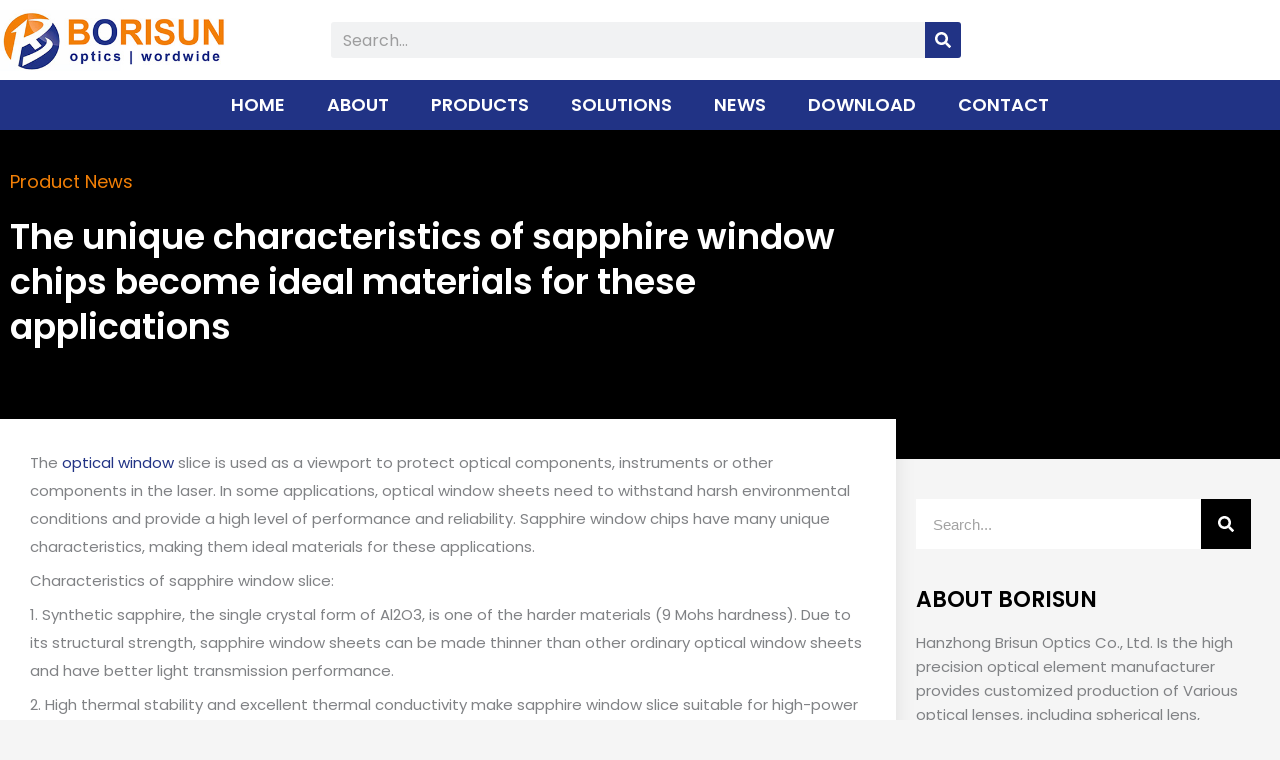

--- FILE ---
content_type: text/css
request_url: https://www.borisuns.com/wp-content/cache/min/1/wp-content/plugins/enhanced-blocks/src/assets/css/eb-icons.css?ver=1769007624
body_size: 407
content:
@charset "UTF-8";@font-face{font-display:swap;font-family:"enhanced-blocks";src:url(../../../../../../../../../plugins/enhanced-blocks/src/assets/fonts/enhanced-blocks.eot);src:url("../../../../../../../../../plugins/enhanced-blocks/src/assets/fonts/enhanced-blocks.eot?#iefix") format("embedded-opentype"),url(../../../../../../../../../plugins/enhanced-blocks/src/assets/fonts/enhanced-blocks.woff) format("woff"),url(../../../../../../../../../plugins/enhanced-blocks/src/assets/fonts/enhanced-blocks.ttf) format("truetype"),url("../../../../../../../../../plugins/enhanced-blocks/src/assets/fonts/enhanced-blocks.svg#enhanced-blocks") format("svg");font-weight:400;font-style:normal}[data-icon]:before{font-family:"enhanced-blocks"!important;content:attr(data-icon);font-style:normal!important;font-weight:normal!important;font-variant:normal!important;text-transform:none!important;speak:none;line-height:1;-webkit-font-smoothing:antialiased;-moz-osx-font-smoothing:grayscale}[class^="eb-icon-"]:before,[class*=" eb-icon-"]:before{font-family:"enhanced-blocks"!important;font-style:normal!important;font-weight:normal!important;font-variant:normal!important;text-transform:none!important;speak:none;line-height:1;-webkit-font-smoothing:antialiased;-moz-osx-font-smoothing:grayscale}.eb-icon-facebook:before{content:"\61"}.eb-icon-instagram:before{content:"\62"}.eb-icon-twitter:before{content:"\63"}.eb-icon-linkedin:before{content:"\64"}.eb-icon-pinterest:before{content:"\65"}.eb-icon-google:before{content:"\66"}.eb-icon-youtube:before{content:"\67"}.eb-icon-github:before{content:"\68"}.eb-icon-web:before{content:"\69"}.eb-icon-reddit:before{content:"\6a"}.eb-icon-envelope:before{content:"\6b"}.eb-icon-exclamation:before{content:"\6c"}.eb-icon-refresh:before{content:"\6d"}.eb-icon-info:before{content:"\6e"}.eb-icon-cancel:before{content:"\6f"}.eb-icon-share-alt:before{content:"\70"}.eb-icon-digg:before{content:"\71"}.eb-icon-social-blogger:before{content:"\72"}.eb-icon-tumblr:before{content:"\73"}.eb-icon-stumbleupon:before{content:"\74"}.eb-icon-social-myspace:before{content:"\75"}.eb-icon-google-plus:before{content:"\76"}

--- FILE ---
content_type: text/css
request_url: https://www.borisuns.com/wp-content/cache/min/1/wp-content/plugins/enhanced-blocks/src/assets/font-awesome/css/brands.min.css?ver=1769007624
body_size: 170
content:
/*!
 * Font Awesome Free 5.8.2 by @fontawesome - https://fontawesome.com
 * License - https://fontawesome.com/license/free (Icons: CC BY 4.0, Fonts: SIL OFL 1.1, Code: MIT License)
 */
@font-face{font-family:"Font Awesome 5 Brands";font-style:normal;font-weight:400;font-display:swap;src:url(../../../../../../../../../../plugins/enhanced-blocks/src/assets/font-awesome/webfonts/fa-brands-400.eot);src:url(../../../../../../../../../../plugins/enhanced-blocks/src/assets/font-awesome/webfonts/fa-brands-400.eot?#iefix) format("embedded-opentype"),url(../../../../../../../../../../plugins/enhanced-blocks/src/assets/font-awesome/webfonts/fa-brands-400.woff2) format("woff2"),url(../../../../../../../../../../plugins/enhanced-blocks/src/assets/font-awesome/webfonts/fa-brands-400.woff) format("woff"),url(../../../../../../../../../../plugins/enhanced-blocks/src/assets/font-awesome/webfonts/fa-brands-400.ttf) format("truetype"),url(../../../../../../../../../../plugins/enhanced-blocks/src/assets/font-awesome/webfonts/fa-brands-400.svg#fontawesome) format("svg")}.fab{font-family:"Font Awesome 5 Brands"}

--- FILE ---
content_type: text/css
request_url: https://www.borisuns.com/wp-content/uploads/elementor/css/post-5.css?ver=1769007623
body_size: 499
content:
.elementor-kit-5{--e-global-color-primary:#213385;--e-global-color-secondary:#1D2E6E;--e-global-color-text:#34383C;--e-global-color-accent:#666FB5;--e-global-color-4c72f6d:#F27F06;--e-global-color-5a1ecf7:#FEC016;--e-global-color-eebd2c5:#F5F5F5;--e-global-color-fabc588:#1B3252;--e-global-color-72de7e1:#263FA6;--e-global-color-aa45a41:#B3B9EC;--e-global-color-99eba29:#E4B584;--e-global-typography-primary-font-family:"Poppins";--e-global-typography-primary-font-weight:600;--e-global-typography-secondary-font-family:"Poppins";--e-global-typography-secondary-font-weight:400;--e-global-typography-text-font-family:"Poppins";--e-global-typography-text-font-weight:400;--e-global-typography-accent-font-family:"Poppins";--e-global-typography-accent-font-weight:500;font-family:"Poppins", Sans-serif;font-size:15px;}.elementor-kit-5 e-page-transition{background-color:#FFBC7D;}.elementor-kit-5 p{margin-block-end:6px;}.elementor-kit-5 a{color:var( --e-global-color-primary );}.elementor-kit-5 h1{font-size:28px;font-weight:600;}.elementor-kit-5 h2{font-size:24px;font-weight:600;}.elementor-kit-5 h3{font-size:20px;font-weight:600;}.elementor-section.elementor-section-boxed > .elementor-container{max-width:1280px;}.e-con{--container-max-width:1280px;}.elementor-widget:not(:last-child){margin-block-end:20px;}.elementor-element{--widgets-spacing:20px 20px;--widgets-spacing-row:20px;--widgets-spacing-column:20px;}{}h1.entry-title{display:var(--page-title-display);}@media(max-width:1024px){.elementor-section.elementor-section-boxed > .elementor-container{max-width:1024px;}.e-con{--container-max-width:1024px;}}@media(max-width:767px){.elementor-section.elementor-section-boxed > .elementor-container{max-width:767px;}.e-con{--container-max-width:767px;}}/* Start custom CSS */.ast-woo-product-category {
	display:none!important;
}
.woocommerce ul.products li.product .button, .woocommerce-page ul.products li.product .button {
	display:none!important;
}
.woocommerce ul.products li.product .star-rating, .woocommerce-page ul.products li.product .star-rating {
    display: none;
}

.elementor-product-loop-item--align-center ul.products li.product .star-rating {
display: none;
}
td, th {
    text-align: center;
}
td p {
    margin-bottom: 0;
}/* End custom CSS */

--- FILE ---
content_type: text/css
request_url: https://www.borisuns.com/wp-content/uploads/elementor/css/post-22.css?ver=1769007623
body_size: 1016
content:
.elementor-22 .elementor-element.elementor-element-66d311f1 > .elementor-container > .elementor-column > .elementor-widget-wrap{align-content:center;align-items:center;}.elementor-22 .elementor-element.elementor-element-66d311f1:not(.elementor-motion-effects-element-type-background), .elementor-22 .elementor-element.elementor-element-66d311f1 > .elementor-motion-effects-container > .elementor-motion-effects-layer{background-color:var( --e-global-color-astglobalcolor5 );}.elementor-22 .elementor-element.elementor-element-66d311f1 > .elementor-container{min-height:80px;}.elementor-22 .elementor-element.elementor-element-66d311f1{transition:background 0.3s, border 0.3s, border-radius 0.3s, box-shadow 0.3s;}.elementor-22 .elementor-element.elementor-element-66d311f1 > .elementor-background-overlay{transition:background 0.3s, border-radius 0.3s, opacity 0.3s;}.elementor-22 .elementor-element.elementor-element-5e4e79b0 > .elementor-element-populated{padding:0% 0% 0% 2%;}.elementor-22 .elementor-element.elementor-element-ce2540b > .elementor-widget-container{padding:0% 0% 0% 10%;}.elementor-22 .elementor-element.elementor-element-ce2540b .elementor-search-form__container{min-height:36px;}.elementor-22 .elementor-element.elementor-element-ce2540b .elementor-search-form__submit{min-width:36px;background-color:var( --e-global-color-primary );}body:not(.rtl) .elementor-22 .elementor-element.elementor-element-ce2540b .elementor-search-form__icon{padding-left:calc(36px / 3);}body.rtl .elementor-22 .elementor-element.elementor-element-ce2540b .elementor-search-form__icon{padding-right:calc(36px / 3);}.elementor-22 .elementor-element.elementor-element-ce2540b .elementor-search-form__input, .elementor-22 .elementor-element.elementor-element-ce2540b.elementor-search-form--button-type-text .elementor-search-form__submit{padding-left:calc(36px / 3);padding-right:calc(36px / 3);}.elementor-22 .elementor-element.elementor-element-ce2540b input[type="search"].elementor-search-form__input{font-family:"Poppins", Sans-serif;font-size:16px;}.elementor-22 .elementor-element.elementor-element-ce2540b:not(.elementor-search-form--skin-full_screen) .elementor-search-form__container{border-radius:3px;}.elementor-22 .elementor-element.elementor-element-ce2540b.elementor-search-form--skin-full_screen input[type="search"].elementor-search-form__input{border-radius:3px;}.elementor-22 .elementor-element.elementor-element-3679dbb5 > .elementor-container > .elementor-column > .elementor-widget-wrap{align-content:center;align-items:center;}.elementor-22 .elementor-element.elementor-element-3679dbb5:not(.elementor-motion-effects-element-type-background), .elementor-22 .elementor-element.elementor-element-3679dbb5 > .elementor-motion-effects-container > .elementor-motion-effects-layer{background-color:var( --e-global-color-primary );}.elementor-22 .elementor-element.elementor-element-3679dbb5{transition:background 0.3s, border 0.3s, border-radius 0.3s, box-shadow 0.3s;z-index:100;}.elementor-22 .elementor-element.elementor-element-3679dbb5 > .elementor-background-overlay{transition:background 0.3s, border-radius 0.3s, opacity 0.3s;}.elementor-22 .elementor-element.elementor-element-19b1689b .elementor-menu-toggle{margin-left:auto;}.elementor-22 .elementor-element.elementor-element-19b1689b .elementor-nav-menu .elementor-item{font-size:18px;font-weight:600;text-transform:uppercase;}.elementor-22 .elementor-element.elementor-element-19b1689b .elementor-nav-menu--main .elementor-item{color:#ffffff;fill:#ffffff;padding-left:20px;padding-right:20px;padding-top:15px;padding-bottom:15px;}.elementor-22 .elementor-element.elementor-element-19b1689b .elementor-nav-menu--main .elementor-item:hover,
					.elementor-22 .elementor-element.elementor-element-19b1689b .elementor-nav-menu--main .elementor-item.elementor-item-active,
					.elementor-22 .elementor-element.elementor-element-19b1689b .elementor-nav-menu--main .elementor-item.highlighted,
					.elementor-22 .elementor-element.elementor-element-19b1689b .elementor-nav-menu--main .elementor-item:focus{color:#ffffff;}.elementor-22 .elementor-element.elementor-element-19b1689b .elementor-nav-menu--main:not(.e--pointer-framed) .elementor-item:before,
					.elementor-22 .elementor-element.elementor-element-19b1689b .elementor-nav-menu--main:not(.e--pointer-framed) .elementor-item:after{background-color:var( --e-global-color-4c72f6d );}.elementor-22 .elementor-element.elementor-element-19b1689b .e--pointer-framed .elementor-item:before,
					.elementor-22 .elementor-element.elementor-element-19b1689b .e--pointer-framed .elementor-item:after{border-color:var( --e-global-color-4c72f6d );}.elementor-22 .elementor-element.elementor-element-19b1689b{--e-nav-menu-divider-content:"";--e-nav-menu-divider-style:solid;--e-nav-menu-divider-width:2px;--e-nav-menu-divider-color:var( --e-global-color-primary );}.elementor-22 .elementor-element.elementor-element-19b1689b .elementor-nav-menu--dropdown a:hover,
					.elementor-22 .elementor-element.elementor-element-19b1689b .elementor-nav-menu--dropdown a:focus,
					.elementor-22 .elementor-element.elementor-element-19b1689b .elementor-nav-menu--dropdown a.elementor-item-active,
					.elementor-22 .elementor-element.elementor-element-19b1689b .elementor-nav-menu--dropdown a.highlighted,
					.elementor-22 .elementor-element.elementor-element-19b1689b .elementor-menu-toggle:hover,
					.elementor-22 .elementor-element.elementor-element-19b1689b .elementor-menu-toggle:focus{color:var( --e-global-color-eebd2c5 );}.elementor-22 .elementor-element.elementor-element-19b1689b .elementor-nav-menu--dropdown a:hover,
					.elementor-22 .elementor-element.elementor-element-19b1689b .elementor-nav-menu--dropdown a:focus,
					.elementor-22 .elementor-element.elementor-element-19b1689b .elementor-nav-menu--dropdown a.elementor-item-active,
					.elementor-22 .elementor-element.elementor-element-19b1689b .elementor-nav-menu--dropdown a.highlighted{background-color:var( --e-global-color-primary );}.elementor-22 .elementor-element.elementor-element-19b1689b .elementor-nav-menu--dropdown .elementor-item, .elementor-22 .elementor-element.elementor-element-19b1689b .elementor-nav-menu--dropdown  .elementor-sub-item{font-size:15px;}.elementor-22 .elementor-element.elementor-element-19b1689b .elementor-nav-menu--dropdown{border-style:solid;border-width:2px 2px 2px 2px;border-color:var( --e-global-color-eebd2c5 );}.elementor-22 .elementor-element.elementor-element-19b1689b .elementor-nav-menu--dropdown li:not(:last-child){border-style:solid;border-color:var( --e-global-color-eebd2c5 );border-bottom-width:1px;}.elementor-22 .elementor-element.elementor-element-19b1689b div.elementor-menu-toggle{color:#ffffff;}.elementor-22 .elementor-element.elementor-element-19b1689b div.elementor-menu-toggle svg{fill:#ffffff;}.elementor-theme-builder-content-area{height:400px;}.elementor-location-header:before, .elementor-location-footer:before{content:"";display:table;clear:both;}@media(max-width:1024px){.elementor-22 .elementor-element.elementor-element-66d311f1{padding:0px 20px 0px 20px;}.elementor-22 .elementor-element.elementor-element-3679dbb5{padding:10px 10px 10px 10px;}.elementor-22 .elementor-element.elementor-element-19b1689b .elementor-nav-menu--main > .elementor-nav-menu > li > .elementor-nav-menu--dropdown, .elementor-22 .elementor-element.elementor-element-19b1689b .elementor-nav-menu__container.elementor-nav-menu--dropdown{margin-top:13px !important;}}@media(max-width:767px){.elementor-22 .elementor-element.elementor-element-66d311f1 > .elementor-container{min-height:30px;}.elementor-22 .elementor-element.elementor-element-66d311f1{padding:5px 5px 5px 5px;}.elementor-22 .elementor-element.elementor-element-6f361186 > .elementor-element-populated{margin:0px 0px 0px 0px;--e-column-margin-right:0px;--e-column-margin-left:0px;padding:0px 0px 0px 0px;}.elementor-22 .elementor-element.elementor-element-5ee1b22e{text-align:center;}.elementor-22 .elementor-element.elementor-element-5ee1b22e img{width:50%;}.elementor-22 .elementor-element.elementor-element-5e4e79b0{width:100%;}.elementor-22 .elementor-element.elementor-element-9ad2bce{width:33%;}.elementor-22 .elementor-element.elementor-element-3679dbb5{padding:6px 6px 6px 6px;}.elementor-22 .elementor-element.elementor-element-ddbea1c{width:100%;}.elementor-22 .elementor-element.elementor-element-19b1689b{--nav-menu-icon-size:26px;}}@media(min-width:768px){.elementor-22 .elementor-element.elementor-element-6f361186{width:18%;}.elementor-22 .elementor-element.elementor-element-5e4e79b0{width:82%;}.elementor-22 .elementor-element.elementor-element-9ad2bce{width:70%;}.elementor-22 .elementor-element.elementor-element-2ece546{width:30%;}}@media(max-width:1024px) and (min-width:768px){.elementor-22 .elementor-element.elementor-element-6f361186{width:20%;}.elementor-22 .elementor-element.elementor-element-5e4e79b0{width:80%;}}

--- FILE ---
content_type: text/css
request_url: https://www.borisuns.com/wp-content/uploads/elementor/css/post-38.css?ver=1769007624
body_size: 1177
content:
.elementor-38 .elementor-element.elementor-element-8b06002:not(.elementor-motion-effects-element-type-background), .elementor-38 .elementor-element.elementor-element-8b06002 > .elementor-motion-effects-container > .elementor-motion-effects-layer{background-color:var( --e-global-color-primary );background-image:url("https://www.borisuns.com/wp-content/uploads/2021/12/Borisun-Workshop-20.jpg");background-position:center center;background-size:cover;}.elementor-38 .elementor-element.elementor-element-8b06002 > .elementor-background-overlay{background-color:transparent;background-image:linear-gradient(180deg, var( --e-global-color-primary ) 0%, var( --e-global-color-secondary ) 100%);opacity:0.9;transition:background 0.3s, border-radius 0.3s, opacity 0.3s;}.elementor-38 .elementor-element.elementor-element-8b06002{transition:background 0.3s, border 0.3s, border-radius 0.3s, box-shadow 0.3s;padding:60px 0px 60px 0px;}.elementor-38 .elementor-element.elementor-element-f541210{text-align:center;font-size:18px;color:var( --e-global-color-astglobalcolor5 );}.elementor-38 .elementor-element.elementor-element-16fc5dd5{text-align:center;}.elementor-38 .elementor-element.elementor-element-16fc5dd5 .elementor-heading-title{font-size:45px;font-weight:700;color:#ffffff;}.elementor-38 .elementor-element.elementor-element-2f202f7 .elementor-button{background-color:var( --e-global-color-4c72f6d );font-size:18px;font-weight:600;border-radius:30px 30px 30px 30px;}.elementor-38 .elementor-element.elementor-element-2f202f7 .elementor-button:hover, .elementor-38 .elementor-element.elementor-element-2f202f7 .elementor-button:focus{background-color:#FF9220;}.elementor-38 .elementor-element.elementor-element-152906f9:not(.elementor-motion-effects-element-type-background), .elementor-38 .elementor-element.elementor-element-152906f9 > .elementor-motion-effects-container > .elementor-motion-effects-layer{background-color:#000000;background-image:url("https://www.borisuns.com/wp-content/uploads/2021/12/Borisun-Button-Bg.jpg");background-position:center center;background-size:cover;}.elementor-38 .elementor-element.elementor-element-152906f9 > .elementor-background-overlay{background-color:#000000;opacity:0.8;transition:background 0.3s, border-radius 0.3s, opacity 0.3s;}.elementor-38 .elementor-element.elementor-element-152906f9{border-style:solid;border-width:5px 0px 0px 0px;border-color:var( --e-global-color-4c72f6d );transition:background 0.3s, border 0.3s, border-radius 0.3s, box-shadow 0.3s;padding:50px 0px 20px 0px;}.elementor-38 .elementor-element.elementor-element-6bb6f979 > .elementor-element-populated{padding:0% 5% 0% 0%;}.elementor-38 .elementor-element.elementor-element-9f0518a .elementor-heading-title{font-size:22px;font-weight:700;color:#ffffff;}.elementor-38 .elementor-element.elementor-element-46e519f9 .elementor-icon-list-items:not(.elementor-inline-items) .elementor-icon-list-item:not(:last-child){padding-block-end:calc(10px/2);}.elementor-38 .elementor-element.elementor-element-46e519f9 .elementor-icon-list-items:not(.elementor-inline-items) .elementor-icon-list-item:not(:first-child){margin-block-start:calc(10px/2);}.elementor-38 .elementor-element.elementor-element-46e519f9 .elementor-icon-list-items.elementor-inline-items .elementor-icon-list-item{margin-inline:calc(10px/2);}.elementor-38 .elementor-element.elementor-element-46e519f9 .elementor-icon-list-items.elementor-inline-items{margin-inline:calc(-10px/2);}.elementor-38 .elementor-element.elementor-element-46e519f9 .elementor-icon-list-items.elementor-inline-items .elementor-icon-list-item:after{inset-inline-end:calc(-10px/2);}.elementor-38 .elementor-element.elementor-element-46e519f9 .elementor-icon-list-item:not(:last-child):after{content:"";border-color:#DDDDDD3B;}.elementor-38 .elementor-element.elementor-element-46e519f9 .elementor-icon-list-items:not(.elementor-inline-items) .elementor-icon-list-item:not(:last-child):after{border-block-start-style:solid;border-block-start-width:1px;}.elementor-38 .elementor-element.elementor-element-46e519f9 .elementor-icon-list-items.elementor-inline-items .elementor-icon-list-item:not(:last-child):after{border-inline-start-style:solid;}.elementor-38 .elementor-element.elementor-element-46e519f9 .elementor-inline-items .elementor-icon-list-item:not(:last-child):after{border-inline-start-width:1px;}.elementor-38 .elementor-element.elementor-element-46e519f9 .elementor-icon-list-icon i{transition:color 0.3s;}.elementor-38 .elementor-element.elementor-element-46e519f9 .elementor-icon-list-icon svg{transition:fill 0.3s;}.elementor-38 .elementor-element.elementor-element-46e519f9{--e-icon-list-icon-size:0px;--icon-vertical-offset:0px;}.elementor-38 .elementor-element.elementor-element-46e519f9 .elementor-icon-list-icon{padding-inline-end:0px;}.elementor-38 .elementor-element.elementor-element-46e519f9 .elementor-icon-list-item > .elementor-icon-list-text, .elementor-38 .elementor-element.elementor-element-46e519f9 .elementor-icon-list-item > a{font-size:15px;font-weight:400;}.elementor-38 .elementor-element.elementor-element-46e519f9 .elementor-icon-list-text{color:var( --e-global-color-astglobalcolor5 );transition:color 0.3s;}.elementor-38 .elementor-element.elementor-element-46e519f9 .elementor-icon-list-item:hover .elementor-icon-list-text{color:#F5F5F5;}.elementor-38 .elementor-element.elementor-element-1205052 > .elementor-element-populated{padding:0% 5% 0% 0%;}.elementor-38 .elementor-element.elementor-element-c1d5941 .elementor-heading-title{font-size:22px;font-weight:700;color:#ffffff;}.elementor-38 .elementor-element.elementor-element-221fd71 .elementor-icon-list-items:not(.elementor-inline-items) .elementor-icon-list-item:not(:last-child){padding-block-end:calc(10px/2);}.elementor-38 .elementor-element.elementor-element-221fd71 .elementor-icon-list-items:not(.elementor-inline-items) .elementor-icon-list-item:not(:first-child){margin-block-start:calc(10px/2);}.elementor-38 .elementor-element.elementor-element-221fd71 .elementor-icon-list-items.elementor-inline-items .elementor-icon-list-item{margin-inline:calc(10px/2);}.elementor-38 .elementor-element.elementor-element-221fd71 .elementor-icon-list-items.elementor-inline-items{margin-inline:calc(-10px/2);}.elementor-38 .elementor-element.elementor-element-221fd71 .elementor-icon-list-items.elementor-inline-items .elementor-icon-list-item:after{inset-inline-end:calc(-10px/2);}.elementor-38 .elementor-element.elementor-element-221fd71 .elementor-icon-list-item:not(:last-child):after{content:"";border-color:#DDDDDD40;}.elementor-38 .elementor-element.elementor-element-221fd71 .elementor-icon-list-items:not(.elementor-inline-items) .elementor-icon-list-item:not(:last-child):after{border-block-start-style:solid;border-block-start-width:1px;}.elementor-38 .elementor-element.elementor-element-221fd71 .elementor-icon-list-items.elementor-inline-items .elementor-icon-list-item:not(:last-child):after{border-inline-start-style:solid;}.elementor-38 .elementor-element.elementor-element-221fd71 .elementor-inline-items .elementor-icon-list-item:not(:last-child):after{border-inline-start-width:1px;}.elementor-38 .elementor-element.elementor-element-221fd71 .elementor-icon-list-icon i{color:var( --e-global-color-eebd2c5 );transition:color 0.3s;}.elementor-38 .elementor-element.elementor-element-221fd71 .elementor-icon-list-icon svg{fill:var( --e-global-color-eebd2c5 );transition:fill 0.3s;}.elementor-38 .elementor-element.elementor-element-221fd71 .elementor-icon-list-item:hover .elementor-icon-list-icon i{color:var( --e-global-color-4c72f6d );}.elementor-38 .elementor-element.elementor-element-221fd71 .elementor-icon-list-item:hover .elementor-icon-list-icon svg{fill:var( --e-global-color-4c72f6d );}.elementor-38 .elementor-element.elementor-element-221fd71{--e-icon-list-icon-size:16px;--icon-vertical-offset:0px;}.elementor-38 .elementor-element.elementor-element-221fd71 .elementor-icon-list-item > .elementor-icon-list-text, .elementor-38 .elementor-element.elementor-element-221fd71 .elementor-icon-list-item > a{font-size:15px;}.elementor-38 .elementor-element.elementor-element-221fd71 .elementor-icon-list-text{color:#F5F5F5;transition:color 0.3s;}.elementor-38 .elementor-element.elementor-element-221fd71 .elementor-icon-list-item:hover .elementor-icon-list-text{color:var( --e-global-color-4c72f6d );}.elementor-38 .elementor-element.elementor-element-54ebcd0 .elementor-heading-title{font-size:22px;font-weight:700;color:#ffffff;}.elementor-38 .elementor-element.elementor-element-35ef928 .elementor-icon-list-items:not(.elementor-inline-items) .elementor-icon-list-item:not(:last-child){padding-block-end:calc(10px/2);}.elementor-38 .elementor-element.elementor-element-35ef928 .elementor-icon-list-items:not(.elementor-inline-items) .elementor-icon-list-item:not(:first-child){margin-block-start:calc(10px/2);}.elementor-38 .elementor-element.elementor-element-35ef928 .elementor-icon-list-items.elementor-inline-items .elementor-icon-list-item{margin-inline:calc(10px/2);}.elementor-38 .elementor-element.elementor-element-35ef928 .elementor-icon-list-items.elementor-inline-items{margin-inline:calc(-10px/2);}.elementor-38 .elementor-element.elementor-element-35ef928 .elementor-icon-list-items.elementor-inline-items .elementor-icon-list-item:after{inset-inline-end:calc(-10px/2);}.elementor-38 .elementor-element.elementor-element-35ef928 .elementor-icon-list-item:not(:last-child):after{content:"";border-color:#DDDDDD40;}.elementor-38 .elementor-element.elementor-element-35ef928 .elementor-icon-list-items:not(.elementor-inline-items) .elementor-icon-list-item:not(:last-child):after{border-block-start-style:solid;border-block-start-width:1px;}.elementor-38 .elementor-element.elementor-element-35ef928 .elementor-icon-list-items.elementor-inline-items .elementor-icon-list-item:not(:last-child):after{border-inline-start-style:solid;}.elementor-38 .elementor-element.elementor-element-35ef928 .elementor-inline-items .elementor-icon-list-item:not(:last-child):after{border-inline-start-width:1px;}.elementor-38 .elementor-element.elementor-element-35ef928 .elementor-icon-list-icon i{color:var( --e-global-color-eebd2c5 );transition:color 0.3s;}.elementor-38 .elementor-element.elementor-element-35ef928 .elementor-icon-list-icon svg{fill:var( --e-global-color-eebd2c5 );transition:fill 0.3s;}.elementor-38 .elementor-element.elementor-element-35ef928 .elementor-icon-list-item:hover .elementor-icon-list-icon i{color:var( --e-global-color-4c72f6d );}.elementor-38 .elementor-element.elementor-element-35ef928 .elementor-icon-list-item:hover .elementor-icon-list-icon svg{fill:var( --e-global-color-4c72f6d );}.elementor-38 .elementor-element.elementor-element-35ef928{--e-icon-list-icon-size:16px;--icon-vertical-offset:0px;}.elementor-38 .elementor-element.elementor-element-35ef928 .elementor-icon-list-item > .elementor-icon-list-text, .elementor-38 .elementor-element.elementor-element-35ef928 .elementor-icon-list-item > a{font-size:15px;}.elementor-38 .elementor-element.elementor-element-35ef928 .elementor-icon-list-text{color:#F5F5F5;transition:color 0.3s;}.elementor-38 .elementor-element.elementor-element-35ef928 .elementor-icon-list-item:hover .elementor-icon-list-text{color:var( --e-global-color-4c72f6d );}.elementor-38 .elementor-element.elementor-element-6ba0b81:not(.elementor-motion-effects-element-type-background), .elementor-38 .elementor-element.elementor-element-6ba0b81 > .elementor-motion-effects-container > .elementor-motion-effects-layer{background-color:#000000;}.elementor-38 .elementor-element.elementor-element-6ba0b81{transition:background 0.3s, border 0.3s, border-radius 0.3s, box-shadow 0.3s;padding:10px 0px 20px 0px;}.elementor-38 .elementor-element.elementor-element-6ba0b81 > .elementor-background-overlay{transition:background 0.3s, border-radius 0.3s, opacity 0.3s;}.elementor-38 .elementor-element.elementor-element-24c9edaf{text-align:start;}.elementor-38 .elementor-element.elementor-element-24c9edaf .elementor-heading-title{font-size:14px;font-weight:300;color:#F5F5F58F;}.elementor-theme-builder-content-area{height:400px;}.elementor-location-header:before, .elementor-location-footer:before{content:"";display:table;clear:both;}@media(max-width:1024px){.elementor-38 .elementor-element.elementor-element-152906f9{padding:30px 10px 30px 10px;}.elementor-38 .elementor-element.elementor-element-46e519f9 .elementor-icon-list-item > .elementor-icon-list-text, .elementor-38 .elementor-element.elementor-element-46e519f9 .elementor-icon-list-item > a{font-size:13px;}.elementor-38 .elementor-element.elementor-element-24c9edaf .elementor-heading-title{font-size:14px;}}@media(max-width:767px){.elementor-38 .elementor-element.elementor-element-152906f9{padding:20px 20px 20px 20px;}.elementor-38 .elementor-element.elementor-element-3e14c35f > .elementor-element-populated{padding:0px 0px 0px 0px;}.elementor-38 .elementor-element.elementor-element-6bb6f979{width:100%;}.elementor-38 .elementor-element.elementor-element-1205052{width:100%;}.elementor-38 .elementor-element.elementor-element-5e37bcab{width:100%;}.elementor-38 .elementor-element.elementor-element-60752144{width:100%;}.elementor-38 .elementor-element.elementor-element-60752144 > .elementor-element-populated{margin:20px 0px 0px 0px;--e-column-margin-right:0px;--e-column-margin-left:0px;}.elementor-38 .elementor-element.elementor-element-24c9edaf{text-align:center;}.elementor-38 .elementor-element.elementor-element-24c9edaf .elementor-heading-title{line-height:18px;}}

--- FILE ---
content_type: text/css
request_url: https://www.borisuns.com/wp-content/uploads/elementor/css/post-2729.css?ver=1769007624
body_size: 1137
content:
.elementor-2729 .elementor-element.elementor-element-51f1cabb:not(.elementor-motion-effects-element-type-background), .elementor-2729 .elementor-element.elementor-element-51f1cabb > .elementor-motion-effects-container > .elementor-motion-effects-layer{background-color:#000000;}.elementor-2729 .elementor-element.elementor-element-51f1cabb{transition:background 0.3s, border 0.3s, border-radius 0.3s, box-shadow 0.3s;padding:30px 0px 100px 0px;}.elementor-2729 .elementor-element.elementor-element-51f1cabb > .elementor-background-overlay{transition:background 0.3s, border-radius 0.3s, opacity 0.3s;}.elementor-2729 .elementor-element.elementor-element-5bc0472d > .elementor-element-populated{margin:0% 33% 0% 0%;--e-column-margin-right:33%;--e-column-margin-left:0%;}.elementor-2729 .elementor-element.elementor-element-67e465d1 .elementor-icon-list-icon{width:14px;}.elementor-2729 .elementor-element.elementor-element-67e465d1 .elementor-icon-list-icon i{font-size:14px;}.elementor-2729 .elementor-element.elementor-element-67e465d1 .elementor-icon-list-icon svg{--e-icon-list-icon-size:14px;}.elementor-2729 .elementor-element.elementor-element-67e465d1 .elementor-icon-list-text, .elementor-2729 .elementor-element.elementor-element-67e465d1 .elementor-icon-list-text a{color:var( --e-global-color-4c72f6d );}.elementor-2729 .elementor-element.elementor-element-67e465d1 .elementor-icon-list-item{font-size:18px;}.elementor-2729 .elementor-element.elementor-element-270afa2 > .elementor-widget-container{margin:0px 0px 0px 0px;}.elementor-2729 .elementor-element.elementor-element-270afa2 .elementor-heading-title{font-size:35px;line-height:1.3em;color:#ffffff;}.elementor-2729 .elementor-element.elementor-element-3b614406{margin-top:40px;margin-bottom:40px;z-index:1;}.elementor-2729 .elementor-element.elementor-element-2d3c042f:not(.elementor-motion-effects-element-type-background) > .elementor-widget-wrap, .elementor-2729 .elementor-element.elementor-element-2d3c042f > .elementor-widget-wrap > .elementor-motion-effects-container > .elementor-motion-effects-layer{background-color:#ffffff;}.elementor-2729 .elementor-element.elementor-element-2d3c042f > .elementor-element-populated{box-shadow:0px 0px 20px 0px rgba(0,0,0,0.09);transition:background 0.3s, border 0.3s, border-radius 0.3s, box-shadow 0.3s;margin:-80px 0px 0px 0px;--e-column-margin-right:0px;--e-column-margin-left:0px;padding:30px 30px 30px 30px;}.elementor-2729 .elementor-element.elementor-element-2d3c042f > .elementor-element-populated > .elementor-background-overlay{transition:background 0.3s, border-radius 0.3s, opacity 0.3s;}.elementor-2729 .elementor-element.elementor-element-615cbcf1{line-height:1.9em;}.elementor-2729 .elementor-element.elementor-element-35ac5505 > .elementor-element-populated{padding:0px 20px 20px 20px;}.elementor-2729 .elementor-element.elementor-element-4400a1c1 .elementor-search-form__container{min-height:50px;}.elementor-2729 .elementor-element.elementor-element-4400a1c1 .elementor-search-form__submit{min-width:50px;background-color:#000000;}body:not(.rtl) .elementor-2729 .elementor-element.elementor-element-4400a1c1 .elementor-search-form__icon{padding-left:calc(50px / 3);}body.rtl .elementor-2729 .elementor-element.elementor-element-4400a1c1 .elementor-search-form__icon{padding-right:calc(50px / 3);}.elementor-2729 .elementor-element.elementor-element-4400a1c1 .elementor-search-form__input, .elementor-2729 .elementor-element.elementor-element-4400a1c1.elementor-search-form--button-type-text .elementor-search-form__submit{padding-left:calc(50px / 3);padding-right:calc(50px / 3);}.elementor-2729 .elementor-element.elementor-element-4400a1c1:not(.elementor-search-form--skin-full_screen) .elementor-search-form__container{background-color:#ffffff;border-radius:0px;}.elementor-2729 .elementor-element.elementor-element-4400a1c1.elementor-search-form--skin-full_screen input[type="search"].elementor-search-form__input{background-color:#ffffff;border-radius:0px;}.elementor-2729 .elementor-element.elementor-element-5b2f6a29 > .elementor-widget-container{margin:20px 0px 0px 0px;}.elementor-2729 .elementor-element.elementor-element-5b2f6a29 .elementor-heading-title{font-size:22px;font-weight:600;color:#000000;}.elementor-2729 .elementor-element.elementor-element-75b88aa{font-size:15px;}.elementor-2729 .elementor-element.elementor-element-32e2bd5 > .elementor-widget-container{margin:20px 0px 0px 0px;}.elementor-2729 .elementor-element.elementor-element-32e2bd5 .elementor-heading-title{font-size:22px;font-weight:600;color:#000000;}.elementor-2729 .elementor-element.elementor-element-536600e1{--grid-row-gap:20px;--grid-column-gap:20px;}.elementor-2729 .elementor-element.elementor-element-536600e1 .elementor-posts-container .elementor-post__thumbnail{padding-bottom:calc( 1 * 100% );}.elementor-2729 .elementor-element.elementor-element-536600e1:after{content:"1";}.elementor-2729 .elementor-element.elementor-element-536600e1 .elementor-post__thumbnail__link{width:20%;}.elementor-2729 .elementor-element.elementor-element-536600e1.elementor-posts--thumbnail-left .elementor-post__thumbnail__link{margin-right:20px;}.elementor-2729 .elementor-element.elementor-element-536600e1.elementor-posts--thumbnail-right .elementor-post__thumbnail__link{margin-left:20px;}.elementor-2729 .elementor-element.elementor-element-536600e1.elementor-posts--thumbnail-top .elementor-post__thumbnail__link{margin-bottom:20px;}.elementor-2729 .elementor-element.elementor-element-536600e1 .elementor-post__title, .elementor-2729 .elementor-element.elementor-element-536600e1 .elementor-post__title a{font-size:15px;}.elementor-2729 .elementor-element.elementor-element-536600e1 .elementor-post__read-more{color:#a0a0a0;}.elementor-2729 .elementor-element.elementor-element-536600e1 a.elementor-post__read-more{font-size:12px;}.elementor-2729 .elementor-element.elementor-element-ccb266c > .elementor-widget-container{margin:20px 0px 0px 0px;}.elementor-2729 .elementor-element.elementor-element-ccb266c .elementor-heading-title{font-size:22px;font-weight:600;color:#000000;}.elementor-2729 .elementor-element.elementor-element-082b06b .fluentform-widget-wrapper input:not([type=radio]):not([type=checkbox]):not([type=submit]):not([type=button]):not([type=image]):not([type=file]), .elementor-2729 .elementor-element.elementor-element-082b06b .fluentform-widget-wrapper .ff-el-group textarea, .elementor-2729 .elementor-element.elementor-element-082b06b .fluentform-widget-wrapper .ff-el-group select,  .elementor-2729 .elementor-element.elementor-element-082b06b .fluentform-widget-wrapper .ff-el-group .select2-container--default .select2-selection--multiple{border-radius:30px 30px 30px 30px;}.elementor-2729 .elementor-element.elementor-element-082b06b .fluentform-widget-wrapper .ff-el-group{margin-bottom:7px;}.elementor-2729 .elementor-element.elementor-element-082b06b .fluentform-widget-wrapper input:not([type=radio]):not([type=checkbox]):not([type=submit]):not([type=button]):not([type=image]):not([type=file]), .elementor-2729 .elementor-element.elementor-element-082b06b .fluentform-widget-wrapper .ff-el-group textarea, .elementor-2729 .elementor-element.elementor-element-082b06b .fluentform-widget-wrapper .ff-el-group select{font-family:"Poppins", Sans-serif;font-size:15px;}.elementor-2729 .elementor-element.elementor-element-082b06b .fluentform-widget-wrapper .ff-el-group .ff-btn-submit{background-color:var( --e-global-color-primary );color:#ffffff !important;border-radius:30px 30px 30px 30px;}.elementor-2729 .elementor-element.elementor-element-082b06b .fluentform-widget-wrapper .ff-el-group .ff-btn-submit:hover{background-color:#3C51AF !important;}body.elementor-page-2729:not(.elementor-motion-effects-element-type-background), body.elementor-page-2729 > .elementor-motion-effects-container > .elementor-motion-effects-layer{background-color:#f5f5f5;}@media(max-width:1024px){.elementor-2729 .elementor-element.elementor-element-51f1cabb{padding:60px 0px 60px 0px;}.elementor-2729 .elementor-element.elementor-element-5bc0472d > .elementor-element-populated{margin:0px 0px 0px 0px;--e-column-margin-right:0px;--e-column-margin-left:0px;padding:0px 80px 0px 80px;}.elementor-2729 .elementor-element.elementor-element-270afa2{text-align:center;}.elementor-2729 .elementor-element.elementor-element-3b614406{margin-top:0px;margin-bottom:0px;}.elementor-2729 .elementor-element.elementor-element-2d3c042f > .elementor-element-populated{margin:0px 0px 0px 0px;--e-column-margin-right:0px;--e-column-margin-left:0px;}.elementor-2729 .elementor-element.elementor-element-35ac5505 > .elementor-element-populated{padding:40px 40px 40px 40px;}}@media(max-width:767px){.elementor-2729 .elementor-element.elementor-element-51f1cabb{padding:0px 0px 0px 0px;}.elementor-2729 .elementor-element.elementor-element-5bc0472d > .elementor-element-populated{padding:5px 5px 5px 5px;}.elementor-2729 .elementor-element.elementor-element-67e465d1 .elementor-icon-list-item{font-size:12px;}.elementor-2729 .elementor-element.elementor-element-270afa2 > .elementor-widget-container{margin:5px 5px 5px 5px;}.elementor-2729 .elementor-element.elementor-element-270afa2 .elementor-heading-title{font-size:16px;}.elementor-2729 .elementor-element.elementor-element-2d3c042f > .elementor-element-populated{padding:10px 10px 10px 10px;}.elementor-2729 .elementor-element.elementor-element-536600e1 .elementor-posts-container .elementor-post__thumbnail{padding-bottom:calc( 1 * 100% );}.elementor-2729 .elementor-element.elementor-element-536600e1:after{content:"1";}.elementor-2729 .elementor-element.elementor-element-536600e1 .elementor-post__thumbnail__link{width:20%;}}@media(min-width:768px){.elementor-2729 .elementor-element.elementor-element-2d3c042f{width:70%;}.elementor-2729 .elementor-element.elementor-element-35ac5505{width:29.332%;}}@media(max-width:1024px) and (min-width:768px){.elementor-2729 .elementor-element.elementor-element-2d3c042f{width:100%;}.elementor-2729 .elementor-element.elementor-element-35ac5505{width:100%;}}

--- FILE ---
content_type: text/css
request_url: https://www.borisuns.com/wp-content/uploads/elementor/css/post-286.css?ver=1769007624
body_size: 626
content:
.elementor-286 .elementor-element.elementor-element-5e0f4406{border-style:solid;border-width:2px 2px 2px 2px;border-color:var( --e-global-color-primary );box-shadow:0px 0px 30px 0px rgba(0,0,0,0.5);transition:background 0.3s, border 0.3s, border-radius 0.3s, box-shadow 0.3s;padding:4% 4% 4% 4%;}.elementor-286 .elementor-element.elementor-element-5e0f4406 > .elementor-background-overlay{transition:background 0.3s, border-radius 0.3s, opacity 0.3s;}.elementor-286 .elementor-element.elementor-element-2d7e84dd > .elementor-element-populated, .elementor-286 .elementor-element.elementor-element-2d7e84dd > .elementor-element-populated > .elementor-background-overlay, .elementor-286 .elementor-element.elementor-element-2d7e84dd > .elementor-background-slideshow{border-radius:5px 5px 5px 5px;}.elementor-286 .elementor-element.elementor-element-2d7e84dd > .elementor-element-populated{margin:0px 0px 0px 0px;--e-column-margin-right:0px;--e-column-margin-left:0px;padding:0px 0px 0px 0px;}.elementor-286 .elementor-element.elementor-element-6524d98f{text-align:start;}.elementor-286 .elementor-element.elementor-element-6524d98f .elementor-heading-title{font-size:24px;font-weight:700;color:var( --e-global-color-primary );}.elementor-286 .elementor-element.elementor-element-7d2e62b .fluentform-widget-wrapper input:not([type=radio]):not([type=checkbox]):not([type=submit]):not([type=button]):not([type=image]):not([type=file]), .elementor-286 .elementor-element.elementor-element-7d2e62b .fluentform-widget-wrapper .ff-el-group textarea, .elementor-286 .elementor-element.elementor-element-7d2e62b .fluentform-widget-wrapper .ff-el-group select,  .elementor-286 .elementor-element.elementor-element-7d2e62b .fluentform-widget-wrapper .ff-el-group .select2-container--default .select2-selection--multiple{border-radius:7px 7px 7px 7px;}.elementor-286 .elementor-element.elementor-element-7d2e62b .fluentform-widget-wrapper input:not([type=radio]):not([type=checkbox]):not([type=submit]):not([type=button]):not([type=image]):not([type=file]), .elementor-286 .elementor-element.elementor-element-7d2e62b .fluentform-widget-wrapper .ff-el-group textarea, .elementor-286 .elementor-element.elementor-element-7d2e62b .fluentform-widget-wrapper .ff-el-group select{padding:8px 8px 8px 8px;font-family:"Poppins", Sans-serif;font-size:15px;line-height:1em;}.elementor-286 .elementor-element.elementor-element-7d2e62b .fluentform-widget-wrapper .ff-el-group{margin-bottom:7px;}.elementor-286 .elementor-element.elementor-element-7d2e62b .fluentform-widget-wrapper .ff-el-group .ff-btn-submit{background-color:var( --e-global-color-primary );color:#ffffff !important;border-radius:30px 30px 30px 30px;}#elementor-popup-modal-286 .dialog-widget-content{animation-duration:0.4s;border-style:solid;border-width:2px 2px 2px 2px;border-color:var( --e-global-color-primary );border-radius:17px 17px 17px 17px;box-shadow:2px 8px 23px 3px rgba(0,0,0,0.2);}#elementor-popup-modal-286{background-color:rgba(0,0,0,.8);justify-content:center;align-items:center;pointer-events:all;}#elementor-popup-modal-286 .dialog-message{width:600px;height:auto;}#elementor-popup-modal-286 .dialog-close-button{display:flex;}@media(max-width:1024px) and (min-width:768px){.elementor-286 .elementor-element.elementor-element-2d7e84dd{width:55%;}}@media(max-width:1024px){.elementor-286 .elementor-element.elementor-element-5e0f4406{margin-top:0px;margin-bottom:0px;padding:80px 50px 80px 50px;}.elementor-286 .elementor-element.elementor-element-2d7e84dd > .elementor-element-populated{padding:0px 45px 0px 0px;}}@media(max-width:767px){.elementor-286 .elementor-element.elementor-element-5e0f4406{padding:4% 4% 4% 4%;}.elementor-286 .elementor-element.elementor-element-2d7e84dd > .elementor-element-populated{margin:0px 0px 0px 0px;--e-column-margin-right:0px;--e-column-margin-left:0px;padding:0px 0px 0px 0px;}.elementor-286 .elementor-element.elementor-element-6524d98f > .elementor-widget-container{padding:0px 0px 0px 0px;}.elementor-286 .elementor-element.elementor-element-6524d98f{text-align:start;}.elementor-286 .elementor-element.elementor-element-6524d98f .elementor-heading-title{font-size:20px;}.elementor-286 .elementor-element.elementor-element-7d2e62b .fluentform-widget-wrapper input:not([type=radio]):not([type=checkbox]):not([type=submit]):not([type=button]):not([type=image]):not([type=file]), .elementor-286 .elementor-element.elementor-element-7d2e62b .fluentform-widget-wrapper .ff-el-group textarea, .elementor-286 .elementor-element.elementor-element-7d2e62b .fluentform-widget-wrapper .ff-el-group select{padding:4px 4px 4px 4px;font-size:14px;}.elementor-286 .elementor-element.elementor-element-7d2e62b .fluentform-widget-wrapper .ff-el-group .ff-btn-submit{font-size:14px;}#elementor-popup-modal-286 .dialog-message{width:320px;}}

--- FILE ---
content_type: text/css
request_url: https://www.borisuns.com/wp-content/cache/min/1/wp-content/themes/astra-child/style.css?ver=1769007624
body_size: -115
content:
.ast-icon.icon-arrow svg{display:none}